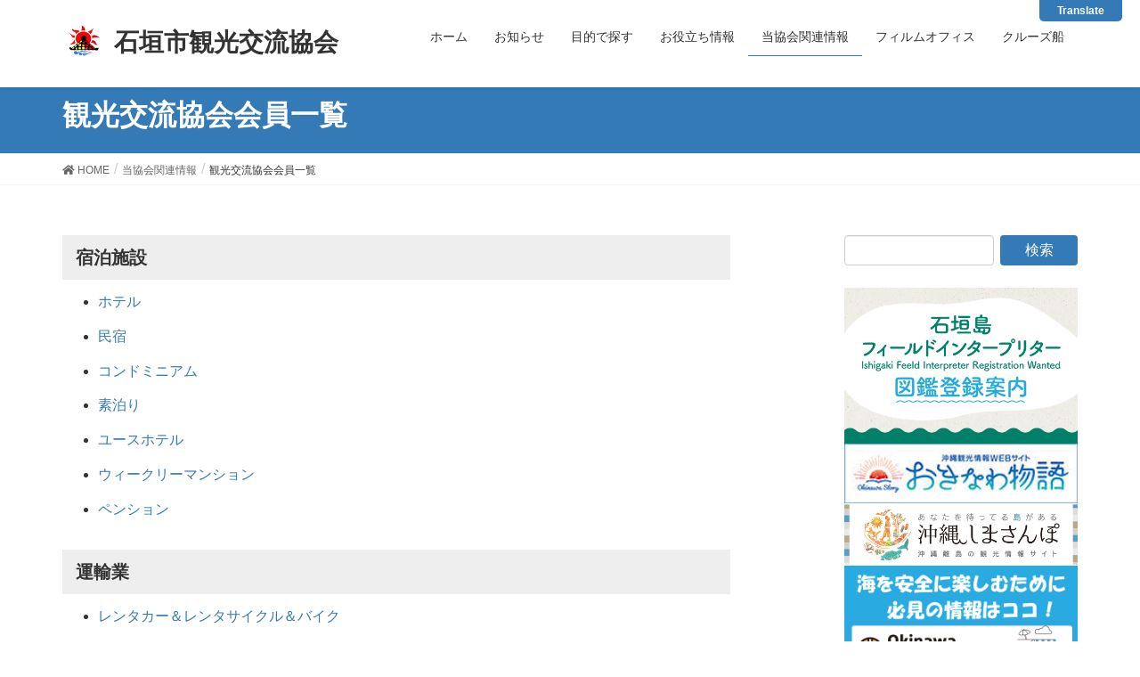

--- FILE ---
content_type: text/html; charset=UTF-8
request_url: https://yaeyama.or.jp/our-information/member-list/
body_size: 15800
content:
<!DOCTYPE html>
<html lang="ja">
<head>
<meta charset="utf-8">
<meta http-equiv="X-UA-Compatible" content="IE=edge">
<meta name="viewport" content="width=device-width, initial-scale=1">
			<!-- Global site tag (gtag.js) - Google Analytics -->
				<script async src="https://www.googletagmanager.com/gtag/js?id=UA-42636962-1"></script>
		<script>
		 window.dataLayer = window.dataLayer || [];
		 function gtag(){dataLayer.push(arguments);}
		 gtag('js', new Date());

		gtag('config', 'UA-42636962-1');
		</script>
	<title>観光交流協会会員一覧 | 当協会関連情報 | 石垣市観光交流協会</title>
<meta name="keywords" content="石垣市,石垣島,観光,見どころ,ホテル,食事,マリンスポーツ,お土産" />
<link rel='dns-prefetch' href='//translate.google.com' />
<link rel='dns-prefetch' href='//s.w.org' />
<link rel="alternate" type="application/rss+xml" title="石垣市観光交流協会 &raquo; フィード" href="https://yaeyama.or.jp/feed/" />
<meta name="description" content="宿泊施設ホテル民宿コンドミニアム素泊りユースホテルウィークリーマンションペンション運輸業レンタカー＆レンタサイクル＆バイクバスタクシー船舶会社航空会社お土産（特産品・Ｔシャツ・工芸品・製造販売）お土産お土産（Tシャツ）お土産（工芸品）特産品（製造・販売）飲食関連郷土料理泡盛・地ビールレストラン焼肉・ステーキ居酒屋民謡ライブその他レジャー関連マリンレジャー（ダイビング、シュノーケリング、カヤック等）グ" />		<script type="text/javascript">
			window._wpemojiSettings = {"baseUrl":"https:\/\/s.w.org\/images\/core\/emoji\/11\/72x72\/","ext":".png","svgUrl":"https:\/\/s.w.org\/images\/core\/emoji\/11\/svg\/","svgExt":".svg","source":{"concatemoji":"https:\/\/yaeyama.or.jp\/wp-includes\/js\/wp-emoji-release.min.js?ver=5.0.22"}};
			!function(e,a,t){var n,r,o,i=a.createElement("canvas"),p=i.getContext&&i.getContext("2d");function s(e,t){var a=String.fromCharCode;p.clearRect(0,0,i.width,i.height),p.fillText(a.apply(this,e),0,0);e=i.toDataURL();return p.clearRect(0,0,i.width,i.height),p.fillText(a.apply(this,t),0,0),e===i.toDataURL()}function c(e){var t=a.createElement("script");t.src=e,t.defer=t.type="text/javascript",a.getElementsByTagName("head")[0].appendChild(t)}for(o=Array("flag","emoji"),t.supports={everything:!0,everythingExceptFlag:!0},r=0;r<o.length;r++)t.supports[o[r]]=function(e){if(!p||!p.fillText)return!1;switch(p.textBaseline="top",p.font="600 32px Arial",e){case"flag":return s([55356,56826,55356,56819],[55356,56826,8203,55356,56819])?!1:!s([55356,57332,56128,56423,56128,56418,56128,56421,56128,56430,56128,56423,56128,56447],[55356,57332,8203,56128,56423,8203,56128,56418,8203,56128,56421,8203,56128,56430,8203,56128,56423,8203,56128,56447]);case"emoji":return!s([55358,56760,9792,65039],[55358,56760,8203,9792,65039])}return!1}(o[r]),t.supports.everything=t.supports.everything&&t.supports[o[r]],"flag"!==o[r]&&(t.supports.everythingExceptFlag=t.supports.everythingExceptFlag&&t.supports[o[r]]);t.supports.everythingExceptFlag=t.supports.everythingExceptFlag&&!t.supports.flag,t.DOMReady=!1,t.readyCallback=function(){t.DOMReady=!0},t.supports.everything||(n=function(){t.readyCallback()},a.addEventListener?(a.addEventListener("DOMContentLoaded",n,!1),e.addEventListener("load",n,!1)):(e.attachEvent("onload",n),a.attachEvent("onreadystatechange",function(){"complete"===a.readyState&&t.readyCallback()})),(n=t.source||{}).concatemoji?c(n.concatemoji):n.wpemoji&&n.twemoji&&(c(n.twemoji),c(n.wpemoji)))}(window,document,window._wpemojiSettings);
		</script>
		<style type="text/css">
img.wp-smiley,
img.emoji {
	display: inline !important;
	border: none !important;
	box-shadow: none !important;
	height: 1em !important;
	width: 1em !important;
	margin: 0 .07em !important;
	vertical-align: -0.1em !important;
	background: none !important;
	padding: 0 !important;
}
</style>
<link rel='stylesheet' id='font-awesome-css'  href='https://yaeyama.or.jp/wp-content/themes/lightning/inc/font-awesome/versions/5.6.0/css/all.min.css?ver=5.6' type='text/css' media='all' />
<link rel='stylesheet' id='wp-block-library-css'  href='https://yaeyama.or.jp/wp-includes/css/dist/block-library/style.min.css?ver=5.0.22' type='text/css' media='all' />
<link rel='stylesheet' id='vk-blocks-buid-css-css'  href='https://yaeyama.or.jp/wp-content/plugins/vk-all-in-one-expansion-unit/plugins/vk-blocks/build/block-build.css?ver=0.3.1' type='text/css' media='all' />
<link rel='stylesheet' id='contact-form-7-css'  href='https://yaeyama.or.jp/wp-content/plugins/contact-form-7/includes/css/styles.css?ver=5.1.1' type='text/css' media='all' />
<link rel='stylesheet' id='google-language-translator-css'  href='https://yaeyama.or.jp/wp-content/plugins/google-language-translator/css/style.css?ver=5.0.48' type='text/css' media='' />
<link rel='stylesheet' id='glt-toolbar-styles-css'  href='https://yaeyama.or.jp/wp-content/plugins/google-language-translator/css/toolbar.css?ver=5.0.48' type='text/css' media='' />
<link rel='stylesheet' id='vkExUnit_common_style-css'  href='https://yaeyama.or.jp/wp-content/plugins/vk-all-in-one-expansion-unit/css/vkExUnit_style.css?ver=7.4.0' type='text/css' media='all' />
<link rel='stylesheet' id='wp-pagenavi-css'  href='https://yaeyama.or.jp/wp-content/plugins/wp-pagenavi/pagenavi-css.css?ver=2.70' type='text/css' media='all' />
<link rel='stylesheet' id='lightning-common-style-css'  href='https://yaeyama.or.jp/wp-content/themes/lightning/assets/css/common.css?ver=6.6.1' type='text/css' media='all' />
<link rel='stylesheet' id='lightning-design-style-css'  href='https://yaeyama.or.jp/wp-content/themes/lightning/design-skin/origin/css/style.css?ver=6.6.1' type='text/css' media='all' />
<style id='lightning-design-style-inline-css' type='text/css'>
/* ltg theme common */.color_key_bg,.color_key_bg_hover:hover{background-color: #337ab7;}.color_key_txt,.color_key_txt_hover:hover{color: #337ab7;}.color_key_border,.color_key_border_hover:hover{border-color: #337ab7;}.color_key_dark_bg,.color_key_dark_bg_hover:hover{background-color: #2e6da4;}.color_key_dark_txt,.color_key_dark_txt_hover:hover{color: #2e6da4;}.color_key_dark_border,.color_key_dark_border_hover:hover{border-color: #2e6da4;}
html, body { overflow-x: hidden; }/* sidebar child menu display */.localNav ul ul.children{ display:none; }.localNav ul li.current_page_ancestorul.children,.localNav ul li.current_page_item ul.children,.localNav ul li.current-cat ul.children{ display:block; }
.tagcloud a:before { font-family: "Font Awesome 5 Free";content: "\f02b";font-weight: bold; }
</style>
<link rel='stylesheet' id='lightning-theme-style-css'  href='https://yaeyama.or.jp/wp-content/themes/lightning/style.css?ver=6.6.1' type='text/css' media='all' />
<link rel='stylesheet' id='lightning-woo-style-css'  href='https://yaeyama.or.jp/wp-content/themes/lightning/inc/woocommerce/css/woo.css?ver=6.6.1' type='text/css' media='all' />
<link rel='stylesheet' id='fancybox-css'  href='https://yaeyama.or.jp/wp-content/plugins/easy-fancybox/css/jquery.fancybox.1.3.23.min.css' type='text/css' media='screen' />
<script type='text/javascript' src='https://yaeyama.or.jp/wp-includes/js/jquery/jquery.js?ver=1.12.4'></script>
<script type='text/javascript' src='https://yaeyama.or.jp/wp-includes/js/jquery/jquery-migrate.min.js?ver=1.4.1'></script>
<link rel='https://api.w.org/' href='https://yaeyama.or.jp/wp-json/' />
<link rel="EditURI" type="application/rsd+xml" title="RSD" href="https://yaeyama.or.jp/xmlrpc.php?rsd" />
<link rel="wlwmanifest" type="application/wlwmanifest+xml" href="https://yaeyama.or.jp/wp-includes/wlwmanifest.xml" /> 
<meta name="generator" content="WordPress 5.0.22" />
<link rel="canonical" href="https://yaeyama.or.jp/our-information/member-list/" />
<link rel='shortlink' href='https://yaeyama.or.jp/?p=827' />
<link rel="alternate" type="application/json+oembed" href="https://yaeyama.or.jp/wp-json/oembed/1.0/embed?url=https%3A%2F%2Fyaeyama.or.jp%2Four-information%2Fmember-list%2F" />
<link rel="alternate" type="text/xml+oembed" href="https://yaeyama.or.jp/wp-json/oembed/1.0/embed?url=https%3A%2F%2Fyaeyama.or.jp%2Four-information%2Fmember-list%2F&#038;format=xml" />
<style type="text/css">p.hello { font-size:12px; color:darkgray; }#google_language_translator, #flags { text-align:left; }#google_language_translator { clear:both; }#flags { width:165px; }#flags a { display:inline-block; margin-right:2px; }#google_language_translator { width:auto !important; }.goog-tooltip {display: none !important;}.goog-tooltip:hover {display: none !important;}.goog-text-highlight {background-color: transparent !important; border: none !important; box-shadow: none !important;}#google_language_translator select.goog-te-combo { color:#32373c; }.goog-te-banner-frame{visibility:hidden !important;}body { top:0px !important;}#glt-translate-trigger { bottom:auto; top:0; }.tool-container.tool-top { top:50px !important; bottom:auto !important; }.tool-container.tool-top .arrow { border-color:transparent transparent #d0cbcb; top:-14px; }#glt-translate-trigger > span { color:#ffffff; }#glt-translate-trigger { background:#337ab7; }.goog-te-gadget .goog-te-combo { width:100%; }</style><script type="text/javascript">
	window._se_plugin_version = '8.1.9';
</script>
<!-- [ VK All in one Expansion Unit OGP ] -->
<meta property="og:site_name" content="石垣市観光交流協会" />
<meta property="og:url" content="https://yaeyama.or.jp/our-information/member-list/" />
<meta property="og:title" content="観光交流協会会員一覧 | 当協会関連情報 | 石垣市観光交流協会" />
<meta property="og:description" content="宿泊施設ホテル民宿コンドミニアム素泊りユースホテルウィークリーマンションペンション運輸業レンタカー＆レンタサイクル＆バイクバスタクシー船舶会社航空会社お土産（特産品・Ｔシャツ・工芸品・製造販売）お土産お土産（Tシャツ）お土産（工芸品）特産品（製造・販売）飲食関連郷土料理泡盛・地ビールレストラン焼肉・ステーキ居酒屋民謡ライブその他レジャー関連マリンレジャー（ダイビング、シュノーケリング、カヤック等）グ" />
<meta property="fb:app_id" content="ishigakijima.web" />
<meta property="og:type" content="article" />
<!-- [ / VK All in one Expansion Unit OGP ] -->
<!-- [ VK All in one Expansion Unit twitter card ] -->
<meta name="twitter:card" content="summary_large_image">
<meta name="twitter:description" content="宿泊施設ホテル民宿コンドミニアム素泊りユースホテルウィークリーマンションペンション運輸業レンタカー＆レンタサイクル＆バイクバスタクシー船舶会社航空会社お土産（特産品・Ｔシャツ・工芸品・製造販売）お土産お土産（Tシャツ）お土産（工芸品）特産品（製造・販売）飲食関連郷土料理泡盛・地ビールレストラン焼肉・ステーキ居酒屋民謡ライブその他レジャー関連マリンレジャー（ダイビング、シュノーケリング、カヤック等）グ">
<meta name="twitter:title" content="観光交流協会会員一覧 | 当協会関連情報 | 石垣市観光交流協会">
<meta name="twitter:url" content="https://yaeyama.or.jp/our-information/member-list/">
<meta name="twitter:domain" content="yaeyama.or.jp">
<meta name="twitter:site" content="@isgseinenbu">
<!-- [ / VK All in one Expansion Unit twitter card ] -->
	<style type="text/css"></style><link rel="icon" href="https://yaeyama.or.jp/wp-content/uploads/2019/01/cropped-favicon-32x32.png" sizes="32x32" />
<link rel="icon" href="https://yaeyama.or.jp/wp-content/uploads/2019/01/cropped-favicon-192x192.png" sizes="192x192" />
<link rel="apple-touch-icon-precomposed" href="https://yaeyama.or.jp/wp-content/uploads/2019/01/cropped-favicon-180x180.png" />
<meta name="msapplication-TileImage" content="https://yaeyama.or.jp/wp-content/uploads/2019/01/cropped-favicon-270x270.png" />

<link rel="stylesheet" href="https://yaeyama.or.jp/wp-content/themes/lightning/assets/css/add.css?000000001" type="text/css">
<script type="text/javascript" src="https://yaeyama.or.jp/wp-content/themes/lightning/library/bootstrap/js/bootstrap.min.js"></script>
<meta name="google-site-verification" content="s8cICu5NZUbR5Ty4SwHpd9v0lwgZnHKxmKImDKS9cUI" />
</head>
<body class="page-template-default page page-id-827 page-child parent-pageid-894 post-name-member-list post-type-page sidebar-fix fa_v5_css device-pc headfix header_height_changer">z
<div class="vk-mobile-nav-menu-btn">MENU</div><div class="vk-mobile-nav"><nav class="global-nav"><ul id="menu-headernavigation" class="vk-menu-acc  menu"><li id="menu-item-213" class="menu-item menu-item-type-post_type menu-item-object-page menu-item-home menu-item-213"><a href="https://yaeyama.or.jp/">ホーム</a></li>
<li id="menu-item-7896" class="menu-item menu-item-type-custom menu-item-object-custom menu-item-has-children menu-item-7896"><a href="https://yaeyama.or.jp/information/">お知らせ</a>
<ul class="sub-menu">
	<li id="menu-item-7897" class="menu-item menu-item-type-custom menu-item-object-custom menu-item-7897"><a href="https://yaeyama.or.jp/information/">投稿一覧</a></li>
	<li id="menu-item-647" class="menu-item menu-item-type-taxonomy menu-item-object-category menu-item-647"><a href="https://yaeyama.or.jp/event/">イベント</a></li>
	<li id="menu-item-649" class="menu-item menu-item-type-taxonomy menu-item-object-category menu-item-649"><a href="https://yaeyama.or.jp/entertainment/">郷土芸能</a></li>
	<li id="menu-item-1020" class="menu-item menu-item-type-taxonomy menu-item-object-category menu-item-1020"><a href="https://yaeyama.or.jp/useful-information/">観光便利情報</a></li>
	<li id="menu-item-650" class="menu-item menu-item-type-taxonomy menu-item-object-category menu-item-650"><a href="https://yaeyama.or.jp/recommend/">オススメ情報</a></li>
	<li id="menu-item-646" class="menu-item menu-item-type-taxonomy menu-item-object-category menu-item-646"><a href="https://yaeyama.or.jp/recruit/">求人情報</a></li>
</ul>
</li>
<li id="menu-item-1011" class="menu-item menu-item-type-post_type menu-item-object-page menu-item-has-children menu-item-1011"><a href="https://yaeyama.or.jp/list/">目的で探す</a>
<ul class="sub-menu">
	<li id="menu-item-680" class="menu-item menu-item-type-taxonomy menu-item-object-category menu-item-has-children menu-item-680"><a href="https://yaeyama.or.jp/stay/">泊まる</a>
	<ul class="sub-menu">
		<li id="menu-item-681" class="menu-item menu-item-type-taxonomy menu-item-object-category menu-item-681"><a href="https://yaeyama.or.jp/stay/hotel/">ホテル</a></li>
		<li id="menu-item-682" class="menu-item menu-item-type-taxonomy menu-item-object-category menu-item-682"><a href="https://yaeyama.or.jp/stay/inn/">民宿</a></li>
		<li id="menu-item-683" class="menu-item menu-item-type-taxonomy menu-item-object-category menu-item-683"><a href="https://yaeyama.or.jp/stay/pension/">ペンション</a></li>
		<li id="menu-item-684" class="menu-item menu-item-type-taxonomy menu-item-object-category menu-item-684"><a href="https://yaeyama.or.jp/stay/condominium/">コンドミニアム</a></li>
		<li id="menu-item-685" class="menu-item menu-item-type-taxonomy menu-item-object-category menu-item-685"><a href="https://yaeyama.or.jp/stay/withoutmeal/">素泊まり</a></li>
		<li id="menu-item-686" class="menu-item menu-item-type-taxonomy menu-item-object-category menu-item-686"><a href="https://yaeyama.or.jp/stay/youthhostel/">ユースホステル</a></li>
		<li id="menu-item-687" class="menu-item menu-item-type-taxonomy menu-item-object-category menu-item-687"><a href="https://yaeyama.or.jp/stay/weekly/">ウィークリーマンション</a></li>
		<li id="menu-item-688" class="menu-item menu-item-type-taxonomy menu-item-object-category menu-item-688"><a href="https://yaeyama.or.jp/stay/center/">市街地・市街地近郊</a></li>
		<li id="menu-item-689" class="menu-item menu-item-type-taxonomy menu-item-object-category menu-item-689"><a href="https://yaeyama.or.jp/stay/ohama/">大浜・宮良・白保地区</a></li>
		<li id="menu-item-1018" class="menu-item menu-item-type-taxonomy menu-item-object-category menu-item-1018"><a href="https://yaeyama.or.jp/stay/northern/">北部地区</a></li>
		<li id="menu-item-690" class="menu-item menu-item-type-taxonomy menu-item-object-category menu-item-690"><a href="https://yaeyama.or.jp/stay/nagura/">名蔵・崎枝・川平地区</a></li>
		<li id="menu-item-691" class="menu-item menu-item-type-taxonomy menu-item-object-category menu-item-691"><a href="https://yaeyama.or.jp/stay/otherisland/">石垣島外</a></li>
	</ul>
</li>
	<li id="menu-item-651" class="menu-item menu-item-type-taxonomy menu-item-object-category menu-item-has-children menu-item-651"><a href="https://yaeyama.or.jp/food/">食べる</a>
	<ul class="sub-menu">
		<li id="menu-item-652" class="menu-item menu-item-type-taxonomy menu-item-object-category menu-item-652"><a href="https://yaeyama.or.jp/food/localfood/">郷土料理</a></li>
		<li id="menu-item-653" class="menu-item menu-item-type-taxonomy menu-item-object-category menu-item-653"><a href="https://yaeyama.or.jp/shopping/alcohol/">泡盛・地ビール</a></li>
		<li id="menu-item-654" class="menu-item menu-item-type-taxonomy menu-item-object-category menu-item-654"><a href="https://yaeyama.or.jp/food/restaurant/">レストラン</a></li>
		<li id="menu-item-655" class="menu-item menu-item-type-taxonomy menu-item-object-category menu-item-655"><a href="https://yaeyama.or.jp/food/meat/">焼肉・ステーキ</a></li>
		<li id="menu-item-656" class="menu-item menu-item-type-taxonomy menu-item-object-category menu-item-656"><a href="https://yaeyama.or.jp/food/izakaya/">居酒屋</a></li>
		<li id="menu-item-657" class="menu-item menu-item-type-taxonomy menu-item-object-category menu-item-657"><a href="https://yaeyama.or.jp/food/song/">民謡ライブ</a></li>
		<li id="menu-item-658" class="menu-item menu-item-type-taxonomy menu-item-object-category menu-item-658"><a href="https://yaeyama.or.jp/food/foodothers/">その他</a></li>
	</ul>
</li>
	<li id="menu-item-659" class="menu-item menu-item-type-taxonomy menu-item-object-category menu-item-has-children menu-item-659"><a href="https://yaeyama.or.jp/watch/">見る</a>
	<ul class="sub-menu">
		<li id="menu-item-660" class="menu-item menu-item-type-taxonomy menu-item-object-category menu-item-660"><a href="https://yaeyama.or.jp/watch/nature/">自然</a></li>
		<li id="menu-item-661" class="menu-item menu-item-type-taxonomy menu-item-object-category menu-item-661"><a href="https://yaeyama.or.jp/watch/culture/">歴史・文化</a></li>
		<li id="menu-item-662" class="menu-item menu-item-type-taxonomy menu-item-object-category menu-item-662"><a href="https://yaeyama.or.jp/watch/museum/">博物館・資料館</a></li>
		<li id="menu-item-663" class="menu-item menu-item-type-taxonomy menu-item-object-category menu-item-663"><a href="https://yaeyama.or.jp/watch/memorial/">記念館</a></li>
		<li id="menu-item-664" class="menu-item menu-item-type-taxonomy menu-item-object-category menu-item-664"><a href="https://yaeyama.or.jp/watch/facility/">観光施設</a></li>
		<li id="menu-item-665" class="menu-item menu-item-type-taxonomy menu-item-object-category menu-item-665"><a href="https://yaeyama.or.jp/watch/plantation/">観光農園</a></li>
	</ul>
</li>
	<li id="menu-item-666" class="menu-item menu-item-type-taxonomy menu-item-object-category menu-item-has-children menu-item-666"><a href="https://yaeyama.or.jp/play/">遊ぶ（海関係）</a>
	<ul class="sub-menu">
		<li id="menu-item-3388" class="menu-item menu-item-type-taxonomy menu-item-object-category menu-item-3388"><a href="https://yaeyama.or.jp/play2/ecotour/">エコツアー</a></li>
		<li id="menu-item-668" class="menu-item menu-item-type-taxonomy menu-item-object-category menu-item-668"><a href="https://yaeyama.or.jp/play/swimming/">海水浴</a></li>
		<li id="menu-item-670" class="menu-item menu-item-type-taxonomy menu-item-object-category menu-item-670"><a href="https://yaeyama.or.jp/play/marineleisure/">マリンレジャー関連</a></li>
		<li id="menu-item-671" class="menu-item menu-item-type-taxonomy menu-item-object-category menu-item-671"><a href="https://yaeyama.or.jp/play/glassboat/">グラスボート関連</a></li>
		<li id="menu-item-672" class="menu-item menu-item-type-taxonomy menu-item-object-category menu-item-672"><a href="https://yaeyama.or.jp/play/fishing/">釣り観光</a></li>
		<li id="menu-item-674" class="menu-item menu-item-type-taxonomy menu-item-object-category menu-item-674"><a href="https://yaeyama.or.jp/play/parasailing/">パラセーリング</a></li>
		<li id="menu-item-679" class="menu-item menu-item-type-taxonomy menu-item-object-category menu-item-679"><a href="https://yaeyama.or.jp/play/yacht/">ヨット</a></li>
	</ul>
</li>
	<li id="menu-item-3387" class="menu-item menu-item-type-taxonomy menu-item-object-category menu-item-has-children menu-item-3387"><a href="https://yaeyama.or.jp/play2/">遊ぶ（その他）</a>
	<ul class="sub-menu">
		<li id="menu-item-667" class="menu-item menu-item-type-taxonomy menu-item-object-category menu-item-667"><a href="https://yaeyama.or.jp/play2/ecotour/">エコツアー</a></li>
		<li id="menu-item-677" class="menu-item menu-item-type-taxonomy menu-item-object-category menu-item-677"><a href="https://yaeyama.or.jp/play2/watching/">施設見学</a></li>
		<li id="menu-item-678" class="menu-item menu-item-type-taxonomy menu-item-object-category menu-item-678"><a href="https://yaeyama.or.jp/play2/learning/">体験学習</a></li>
		<li id="menu-item-669" class="menu-item menu-item-type-taxonomy menu-item-object-category menu-item-669"><a href="https://yaeyama.or.jp/play2/segway/">セグウェイ</a></li>
		<li id="menu-item-673" class="menu-item menu-item-type-taxonomy menu-item-object-category menu-item-673"><a href="https://yaeyama.or.jp/play2/horseriding/">乗馬体験</a></li>
		<li id="menu-item-675" class="menu-item menu-item-type-taxonomy menu-item-object-category menu-item-675"><a href="https://yaeyama.or.jp/play2/golf/">ゴルフ場</a></li>
		<li id="menu-item-676" class="menu-item menu-item-type-taxonomy menu-item-object-category menu-item-676"><a href="https://yaeyama.or.jp/play2/refresh/">旅の疲れをリフレッシュ</a></li>
	</ul>
</li>
	<li id="menu-item-692" class="menu-item menu-item-type-taxonomy menu-item-object-category menu-item-has-children menu-item-692"><a href="https://yaeyama.or.jp/shopping/">ショッピング</a>
	<ul class="sub-menu">
		<li id="menu-item-693" class="menu-item menu-item-type-taxonomy menu-item-object-category menu-item-693"><a href="https://yaeyama.or.jp/shopping/souvenir/">お土産</a></li>
		<li id="menu-item-694" class="menu-item menu-item-type-taxonomy menu-item-object-category menu-item-694"><a href="https://yaeyama.or.jp/shopping/crafts/">お土産（工芸品）</a></li>
		<li id="menu-item-695" class="menu-item menu-item-type-taxonomy menu-item-object-category menu-item-695"><a href="https://yaeyama.or.jp/shopping/product/">特産品（製造・販売）</a></li>
		<li id="menu-item-696" class="menu-item menu-item-type-taxonomy menu-item-object-category menu-item-696"><a href="https://yaeyama.or.jp/shopping/tshirts/">お土産・Ｔシャツ販売</a></li>
	</ul>
</li>
	<li id="menu-item-3315" class="menu-item menu-item-type-taxonomy menu-item-object-category menu-item-has-children menu-item-3315"><a href="https://yaeyama.or.jp/%e5%8b%95%e3%81%8f/">動く</a>
	<ul class="sub-menu">
		<li id="menu-item-3389" class="menu-item menu-item-type-taxonomy menu-item-object-category menu-item-3389"><a href="https://yaeyama.or.jp/transportation/rental/">レンタカー・バイク・レンタサイクル</a></li>
		<li id="menu-item-3390" class="menu-item menu-item-type-taxonomy menu-item-object-category menu-item-3390"><a href="https://yaeyama.or.jp/transportation/bus/">バス</a></li>
		<li id="menu-item-3391" class="menu-item menu-item-type-taxonomy menu-item-object-category menu-item-3391"><a href="https://yaeyama.or.jp/transportation/taxi/">タクシー</a></li>
		<li id="menu-item-3392" class="menu-item menu-item-type-taxonomy menu-item-object-category menu-item-3392"><a href="https://yaeyama.or.jp/transportation/ferry/">船舶会社</a></li>
		<li id="menu-item-3393" class="menu-item menu-item-type-taxonomy menu-item-object-category menu-item-3393"><a href="https://yaeyama.or.jp/transportation/airplane/">航空会社</a></li>
	</ul>
</li>
	<li id="menu-item-3728" class="menu-item menu-item-type-taxonomy menu-item-object-category menu-item-has-children menu-item-3728"><a href="https://yaeyama.or.jp/congratulate/">祝う</a>
	<ul class="sub-menu">
		<li id="menu-item-3729" class="menu-item menu-item-type-taxonomy menu-item-object-category menu-item-3729"><a href="https://yaeyama.or.jp/congratulate/wedding-congratulate/">ウェディング</a></li>
	</ul>
</li>
</ul>
</li>
<li id="menu-item-987" class="menu-item menu-item-type-post_type menu-item-object-page menu-item-has-children menu-item-987"><a href="https://yaeyama.or.jp/useful/">お役立ち情報</a>
<ul class="sub-menu">
	<li id="menu-item-993" class="menu-item menu-item-type-post_type menu-item-object-page menu-item-993"><a href="https://yaeyama.or.jp/useful/campaign/">会員企業 お知らせ・キャンペーン告知</a></li>
	<li id="menu-item-5429" class="menu-item menu-item-type-post_type menu-item-object-page menu-item-5429"><a href="https://yaeyama.or.jp/info-ishigaki/">石垣島を知る</a></li>
	<li id="menu-item-986" class="menu-item menu-item-type-taxonomy menu-item-object-category menu-item-986"><a href="https://yaeyama.or.jp/useful-information/">石垣島観光便利情報</a></li>
	<li id="menu-item-992" class="menu-item menu-item-type-post_type menu-item-object-page menu-item-992"><a href="https://yaeyama.or.jp/useful/parking/">中心市街地駐車場案内</a></li>
	<li id="menu-item-930" class="menu-item menu-item-type-taxonomy menu-item-object-category menu-item-has-children menu-item-930"><a href="https://yaeyama.or.jp/transportation/">交通機関</a>
	<ul class="sub-menu">
		<li id="menu-item-4685" class="menu-item menu-item-type-taxonomy menu-item-object-category menu-item-4685"><a href="https://yaeyama.or.jp/transportation/rental/">レンタカー・バイク・レンタサイクル</a></li>
		<li id="menu-item-4686" class="menu-item menu-item-type-taxonomy menu-item-object-category menu-item-4686"><a href="https://yaeyama.or.jp/transportation/bus/">バス</a></li>
		<li id="menu-item-4687" class="menu-item menu-item-type-taxonomy menu-item-object-category menu-item-4687"><a href="https://yaeyama.or.jp/transportation/taxi/">タクシー</a></li>
		<li id="menu-item-4688" class="menu-item menu-item-type-taxonomy menu-item-object-category menu-item-4688"><a href="https://yaeyama.or.jp/transportation/ferry/">船舶会社</a></li>
		<li id="menu-item-4689" class="menu-item menu-item-type-taxonomy menu-item-object-category menu-item-4689"><a href="https://yaeyama.or.jp/transportation/airplane/">航空会社</a></li>
	</ul>
</li>
	<li id="menu-item-991" class="menu-item menu-item-type-post_type menu-item-object-page menu-item-991"><a href="https://yaeyama.or.jp/useful/agency/">関係機関</a></li>
	<li id="menu-item-17253" class="menu-item menu-item-type-post_type menu-item-object-page menu-item-17253"><a href="https://yaeyama.or.jp/%e7%9f%b3%e5%9e%a3%e5%b8%82%e9%98%b2%e7%81%bd%e9%96%a2%e9%80%a3%e3%81%ae%e3%81%94%e6%a1%88%e5%86%85/">石垣市防災関連のご案内</a></li>
	<li id="menu-item-990" class="menu-item menu-item-type-post_type menu-item-object-page menu-item-990"><a href="https://yaeyama.or.jp/useful/tyhoon/">台風の際は</a></li>
	<li id="menu-item-989" class="menu-item menu-item-type-post_type menu-item-object-page menu-item-989"><a href="https://yaeyama.or.jp/useful/attention/">海での注意点</a></li>
	<li id="menu-item-988" class="menu-item menu-item-type-post_type menu-item-object-page menu-item-988"><a href="https://yaeyama.or.jp/useful/hospital/">病院</a></li>
</ul>
</li>
<li id="menu-item-909" class="menu-item menu-item-type-post_type menu-item-object-page current-page-ancestor current-menu-ancestor current-menu-parent current-page-parent current_page_parent current_page_ancestor menu-item-has-children menu-item-909"><a href="https://yaeyama.or.jp/our-information/">当協会関連情報</a>
<ul class="sub-menu">
	<li id="menu-item-914" class="menu-item menu-item-type-post_type menu-item-object-page menu-item-914"><a href="https://yaeyama.or.jp/our-information/aboutus/">一般社団法人石垣市観光交流協会について</a></li>
	<li id="menu-item-913" class="menu-item menu-item-type-post_type menu-item-object-page current-menu-item page_item page-item-827 current_page_item menu-item-913"><a href="https://yaeyama.or.jp/our-information/member-list/">観光交流協会会員一覧</a></li>
	<li id="menu-item-912" class="menu-item menu-item-type-post_type menu-item-object-page menu-item-912"><a href="https://yaeyama.or.jp/our-information/document-request/">資料・パンフレットのご請求と送付について</a></li>
	<li id="menu-item-911" class="menu-item menu-item-type-post_type menu-item-object-page menu-item-911"><a href="https://yaeyama.or.jp/our-information/faq/">よくあるご質問</a></li>
	<li id="menu-item-910" class="menu-item menu-item-type-post_type menu-item-object-page menu-item-910"><a href="https://yaeyama.or.jp/our-information/banner/">有料バナー広告掲載企業の募集について</a></li>
	<li id="menu-item-3669" class="menu-item menu-item-type-taxonomy menu-item-object-category menu-item-3669"><a href="https://yaeyama.or.jp/recruit/">求人情報</a></li>
</ul>
</li>
<li id="menu-item-16747" class="menu-item menu-item-type-taxonomy menu-item-object-category menu-item-has-children menu-item-16747"><a href="https://yaeyama.or.jp/filmoffice/">フィルムオフィス</a>
<ul class="sub-menu">
	<li id="menu-item-16748" class="menu-item menu-item-type-taxonomy menu-item-object-category menu-item-16748"><a href="https://yaeyama.or.jp/filmoffice/photograph-and-caution/">撮影について・注意事項</a></li>
	<li id="menu-item-16852" class="menu-item menu-item-type-taxonomy menu-item-object-category menu-item-16852"><a href="https://yaeyama.or.jp/filmoffice/%e6%92%ae%e5%bd%b1%e7%94%b3%e8%ab%8b/">撮影申請</a></li>
	<li id="menu-item-16749" class="menu-item menu-item-type-taxonomy menu-item-object-category menu-item-16749"><a href="https://yaeyama.or.jp/filmoffice/filmoffice-notice/">フィルムオフィスお知らせ</a></li>
	<li id="menu-item-16853" class="menu-item menu-item-type-taxonomy menu-item-object-category menu-item-16853"><a href="https://yaeyama.or.jp/filmoffice/%e3%83%88%e3%83%94%e3%83%83%e3%82%af%e3%82%b9/">トピックス</a></li>
	<li id="menu-item-16854" class="menu-item menu-item-type-taxonomy menu-item-object-category menu-item-16854"><a href="https://yaeyama.or.jp/filmoffice/%e3%83%89%e3%83%ad%e3%83%bc%e3%83%b3%e6%92%ae%e5%bd%b1/">ドローン撮影</a></li>
</ul>
</li>
<li id="menu-item-17792" class="menu-item menu-item-type-taxonomy menu-item-object-category menu-item-has-children menu-item-17792"><a href="https://yaeyama.or.jp/%e3%82%af%e3%83%ab%e3%83%bc%e3%82%ba%e8%88%b9/">クルーズ船</a>
<ul class="sub-menu">
	<li id="menu-item-17793" class="menu-item menu-item-type-post_type menu-item-object-post menu-item-17793"><a href="https://yaeyama.or.jp/information/%e3%82%af%e3%83%ab%e3%83%bc%e3%82%ba%e8%88%b9%e5%85%a5%e6%b8%af%e6%83%85%e5%a0%b1/">クルーズ船入港情報</a></li>
	<li id="menu-item-17794" class="menu-item menu-item-type-post_type menu-item-object-post menu-item-17794"><a href="https://yaeyama.or.jp/information/%e3%82%af%e3%83%ab%e3%83%bc%e3%82%ba%e8%88%b9%e3%80%80%e4%b9%97%e5%ae%a2%e3%81%ae%e7%9a%86%e6%a7%98%e3%81%b8/">クルーズ船　乗客の皆様へ</a></li>
	<li id="menu-item-17797" class="menu-item menu-item-type-post_type menu-item-object-post menu-item-17797"><a href="https://yaeyama.or.jp/information/%e3%82%af%e3%83%ab%e3%83%bc%e3%82%ba%e8%88%b9%e3%80%80%e4%ba%8b%e6%a5%ad%e8%80%85%e6%a7%98%e3%81%b8/">クルーズ船　事業者様へ</a></li>
	<li id="menu-item-17795" class="menu-item menu-item-type-post_type menu-item-object-post menu-item-17795"><a href="https://yaeyama.or.jp/information/%e7%9f%b3%e5%9e%a3%e5%b3%b6%e6%83%85%e5%a0%b1%e3%83%9a%e3%83%bc%e3%82%b8/">石垣島情報ページ</a></li>
	<li id="menu-item-17796" class="menu-item menu-item-type-post_type menu-item-object-post menu-item-17796"><a href="https://yaeyama.or.jp/information/%e7%9f%b3%e5%9e%a3%e5%b8%82%e8%a6%b3%e5%85%89%e4%ba%a4%e6%b5%81%e5%8d%94%e4%bc%9a%e3%80%80%e4%bc%9a%e5%93%a1%e4%ba%8b%e6%a5%ad%e6%89%80%e3%81%94%e6%a1%88%e5%86%85/">石垣市観光交流協会　会員事業所ご案内</a></li>
</ul>
</li>
</ul></nav></div><header class="navbar siteHeader">
		<div class="container siteHeadContainer">
		<div class="navbar-header">
			<h1 class="navbar-brand siteHeader_logo">
			<a href="https://yaeyama.or.jp/"><span>
			石垣市観光交流協会			</span></a>
			</h1>
								</div>

		<div id="gMenu_outer" class="gMenu_outer"><nav class="menu-headernavigation-container"><ul id="menu-headernavigation-1" class="menu nav gMenu"><li id="menu-item-213" class="menu-item menu-item-type-post_type menu-item-object-page menu-item-home"><a href="https://yaeyama.or.jp/"><strong class="gMenu_name">ホーム</strong></a></li>
<li id="menu-item-7896" class="menu-item menu-item-type-custom menu-item-object-custom menu-item-has-children"><a href="https://yaeyama.or.jp/information/"><strong class="gMenu_name">お知らせ</strong></a>
<ul class="sub-menu">
	<li id="menu-item-7897" class="menu-item menu-item-type-custom menu-item-object-custom"><a href="https://yaeyama.or.jp/information/">投稿一覧</a></li>
	<li id="menu-item-647" class="menu-item menu-item-type-taxonomy menu-item-object-category"><a href="https://yaeyama.or.jp/event/">イベント</a></li>
	<li id="menu-item-649" class="menu-item menu-item-type-taxonomy menu-item-object-category"><a href="https://yaeyama.or.jp/entertainment/">郷土芸能</a></li>
	<li id="menu-item-1020" class="menu-item menu-item-type-taxonomy menu-item-object-category"><a href="https://yaeyama.or.jp/useful-information/">観光便利情報</a></li>
	<li id="menu-item-650" class="menu-item menu-item-type-taxonomy menu-item-object-category"><a href="https://yaeyama.or.jp/recommend/">オススメ情報</a></li>
	<li id="menu-item-646" class="menu-item menu-item-type-taxonomy menu-item-object-category"><a href="https://yaeyama.or.jp/recruit/">求人情報</a></li>
</ul>
</li>
<li id="menu-item-1011" class="menu-item menu-item-type-post_type menu-item-object-page menu-item-has-children"><a href="https://yaeyama.or.jp/list/"><strong class="gMenu_name">目的で探す</strong></a>
<ul class="sub-menu">
	<li id="menu-item-680" class="menu-item menu-item-type-taxonomy menu-item-object-category menu-item-has-children"><a href="https://yaeyama.or.jp/stay/">泊まる</a>
	<ul class="sub-menu">
		<li id="menu-item-681" class="menu-item menu-item-type-taxonomy menu-item-object-category"><a href="https://yaeyama.or.jp/stay/hotel/">ホテル</a></li>
		<li id="menu-item-682" class="menu-item menu-item-type-taxonomy menu-item-object-category"><a href="https://yaeyama.or.jp/stay/inn/">民宿</a></li>
		<li id="menu-item-683" class="menu-item menu-item-type-taxonomy menu-item-object-category"><a href="https://yaeyama.or.jp/stay/pension/">ペンション</a></li>
		<li id="menu-item-684" class="menu-item menu-item-type-taxonomy menu-item-object-category"><a href="https://yaeyama.or.jp/stay/condominium/">コンドミニアム</a></li>
		<li id="menu-item-685" class="menu-item menu-item-type-taxonomy menu-item-object-category"><a href="https://yaeyama.or.jp/stay/withoutmeal/">素泊まり</a></li>
		<li id="menu-item-686" class="menu-item menu-item-type-taxonomy menu-item-object-category"><a href="https://yaeyama.or.jp/stay/youthhostel/">ユースホステル</a></li>
		<li id="menu-item-687" class="menu-item menu-item-type-taxonomy menu-item-object-category"><a href="https://yaeyama.or.jp/stay/weekly/">ウィークリーマンション</a></li>
		<li id="menu-item-688" class="menu-item menu-item-type-taxonomy menu-item-object-category"><a href="https://yaeyama.or.jp/stay/center/">市街地・市街地近郊</a></li>
		<li id="menu-item-689" class="menu-item menu-item-type-taxonomy menu-item-object-category"><a href="https://yaeyama.or.jp/stay/ohama/">大浜・宮良・白保地区</a></li>
		<li id="menu-item-1018" class="menu-item menu-item-type-taxonomy menu-item-object-category"><a href="https://yaeyama.or.jp/stay/northern/">北部地区</a></li>
		<li id="menu-item-690" class="menu-item menu-item-type-taxonomy menu-item-object-category"><a href="https://yaeyama.or.jp/stay/nagura/">名蔵・崎枝・川平地区</a></li>
		<li id="menu-item-691" class="menu-item menu-item-type-taxonomy menu-item-object-category"><a href="https://yaeyama.or.jp/stay/otherisland/">石垣島外</a></li>
	</ul>
</li>
	<li id="menu-item-651" class="menu-item menu-item-type-taxonomy menu-item-object-category menu-item-has-children"><a href="https://yaeyama.or.jp/food/">食べる</a>
	<ul class="sub-menu">
		<li id="menu-item-652" class="menu-item menu-item-type-taxonomy menu-item-object-category"><a href="https://yaeyama.or.jp/food/localfood/">郷土料理</a></li>
		<li id="menu-item-653" class="menu-item menu-item-type-taxonomy menu-item-object-category"><a href="https://yaeyama.or.jp/shopping/alcohol/">泡盛・地ビール</a></li>
		<li id="menu-item-654" class="menu-item menu-item-type-taxonomy menu-item-object-category"><a href="https://yaeyama.or.jp/food/restaurant/">レストラン</a></li>
		<li id="menu-item-655" class="menu-item menu-item-type-taxonomy menu-item-object-category"><a href="https://yaeyama.or.jp/food/meat/">焼肉・ステーキ</a></li>
		<li id="menu-item-656" class="menu-item menu-item-type-taxonomy menu-item-object-category"><a href="https://yaeyama.or.jp/food/izakaya/">居酒屋</a></li>
		<li id="menu-item-657" class="menu-item menu-item-type-taxonomy menu-item-object-category"><a href="https://yaeyama.or.jp/food/song/">民謡ライブ</a></li>
		<li id="menu-item-658" class="menu-item menu-item-type-taxonomy menu-item-object-category"><a href="https://yaeyama.or.jp/food/foodothers/">その他</a></li>
	</ul>
</li>
	<li id="menu-item-659" class="menu-item menu-item-type-taxonomy menu-item-object-category menu-item-has-children"><a href="https://yaeyama.or.jp/watch/">見る</a>
	<ul class="sub-menu">
		<li id="menu-item-660" class="menu-item menu-item-type-taxonomy menu-item-object-category"><a href="https://yaeyama.or.jp/watch/nature/">自然</a></li>
		<li id="menu-item-661" class="menu-item menu-item-type-taxonomy menu-item-object-category"><a href="https://yaeyama.or.jp/watch/culture/">歴史・文化</a></li>
		<li id="menu-item-662" class="menu-item menu-item-type-taxonomy menu-item-object-category"><a href="https://yaeyama.or.jp/watch/museum/">博物館・資料館</a></li>
		<li id="menu-item-663" class="menu-item menu-item-type-taxonomy menu-item-object-category"><a href="https://yaeyama.or.jp/watch/memorial/">記念館</a></li>
		<li id="menu-item-664" class="menu-item menu-item-type-taxonomy menu-item-object-category"><a href="https://yaeyama.or.jp/watch/facility/">観光施設</a></li>
		<li id="menu-item-665" class="menu-item menu-item-type-taxonomy menu-item-object-category"><a href="https://yaeyama.or.jp/watch/plantation/">観光農園</a></li>
	</ul>
</li>
	<li id="menu-item-666" class="menu-item menu-item-type-taxonomy menu-item-object-category menu-item-has-children"><a href="https://yaeyama.or.jp/play/">遊ぶ（海関係）</a>
	<ul class="sub-menu">
		<li id="menu-item-3388" class="menu-item menu-item-type-taxonomy menu-item-object-category"><a href="https://yaeyama.or.jp/play2/ecotour/">エコツアー</a></li>
		<li id="menu-item-668" class="menu-item menu-item-type-taxonomy menu-item-object-category"><a href="https://yaeyama.or.jp/play/swimming/">海水浴</a></li>
		<li id="menu-item-670" class="menu-item menu-item-type-taxonomy menu-item-object-category"><a href="https://yaeyama.or.jp/play/marineleisure/">マリンレジャー関連</a></li>
		<li id="menu-item-671" class="menu-item menu-item-type-taxonomy menu-item-object-category"><a href="https://yaeyama.or.jp/play/glassboat/">グラスボート関連</a></li>
		<li id="menu-item-672" class="menu-item menu-item-type-taxonomy menu-item-object-category"><a href="https://yaeyama.or.jp/play/fishing/">釣り観光</a></li>
		<li id="menu-item-674" class="menu-item menu-item-type-taxonomy menu-item-object-category"><a href="https://yaeyama.or.jp/play/parasailing/">パラセーリング</a></li>
		<li id="menu-item-679" class="menu-item menu-item-type-taxonomy menu-item-object-category"><a href="https://yaeyama.or.jp/play/yacht/">ヨット</a></li>
	</ul>
</li>
	<li id="menu-item-3387" class="menu-item menu-item-type-taxonomy menu-item-object-category menu-item-has-children"><a href="https://yaeyama.or.jp/play2/">遊ぶ（その他）</a>
	<ul class="sub-menu">
		<li id="menu-item-667" class="menu-item menu-item-type-taxonomy menu-item-object-category"><a href="https://yaeyama.or.jp/play2/ecotour/">エコツアー</a></li>
		<li id="menu-item-677" class="menu-item menu-item-type-taxonomy menu-item-object-category"><a href="https://yaeyama.or.jp/play2/watching/">施設見学</a></li>
		<li id="menu-item-678" class="menu-item menu-item-type-taxonomy menu-item-object-category"><a href="https://yaeyama.or.jp/play2/learning/">体験学習</a></li>
		<li id="menu-item-669" class="menu-item menu-item-type-taxonomy menu-item-object-category"><a href="https://yaeyama.or.jp/play2/segway/">セグウェイ</a></li>
		<li id="menu-item-673" class="menu-item menu-item-type-taxonomy menu-item-object-category"><a href="https://yaeyama.or.jp/play2/horseriding/">乗馬体験</a></li>
		<li id="menu-item-675" class="menu-item menu-item-type-taxonomy menu-item-object-category"><a href="https://yaeyama.or.jp/play2/golf/">ゴルフ場</a></li>
		<li id="menu-item-676" class="menu-item menu-item-type-taxonomy menu-item-object-category"><a href="https://yaeyama.or.jp/play2/refresh/">旅の疲れをリフレッシュ</a></li>
	</ul>
</li>
	<li id="menu-item-692" class="menu-item menu-item-type-taxonomy menu-item-object-category menu-item-has-children"><a href="https://yaeyama.or.jp/shopping/">ショッピング</a>
	<ul class="sub-menu">
		<li id="menu-item-693" class="menu-item menu-item-type-taxonomy menu-item-object-category"><a href="https://yaeyama.or.jp/shopping/souvenir/">お土産</a></li>
		<li id="menu-item-694" class="menu-item menu-item-type-taxonomy menu-item-object-category"><a href="https://yaeyama.or.jp/shopping/crafts/">お土産（工芸品）</a></li>
		<li id="menu-item-695" class="menu-item menu-item-type-taxonomy menu-item-object-category"><a href="https://yaeyama.or.jp/shopping/product/">特産品（製造・販売）</a></li>
		<li id="menu-item-696" class="menu-item menu-item-type-taxonomy menu-item-object-category"><a href="https://yaeyama.or.jp/shopping/tshirts/">お土産・Ｔシャツ販売</a></li>
	</ul>
</li>
	<li id="menu-item-3315" class="menu-item menu-item-type-taxonomy menu-item-object-category menu-item-has-children"><a href="https://yaeyama.or.jp/%e5%8b%95%e3%81%8f/">動く</a>
	<ul class="sub-menu">
		<li id="menu-item-3389" class="menu-item menu-item-type-taxonomy menu-item-object-category"><a href="https://yaeyama.or.jp/transportation/rental/">レンタカー・バイク・レンタサイクル</a></li>
		<li id="menu-item-3390" class="menu-item menu-item-type-taxonomy menu-item-object-category"><a href="https://yaeyama.or.jp/transportation/bus/">バス</a></li>
		<li id="menu-item-3391" class="menu-item menu-item-type-taxonomy menu-item-object-category"><a href="https://yaeyama.or.jp/transportation/taxi/">タクシー</a></li>
		<li id="menu-item-3392" class="menu-item menu-item-type-taxonomy menu-item-object-category"><a href="https://yaeyama.or.jp/transportation/ferry/">船舶会社</a></li>
		<li id="menu-item-3393" class="menu-item menu-item-type-taxonomy menu-item-object-category"><a href="https://yaeyama.or.jp/transportation/airplane/">航空会社</a></li>
	</ul>
</li>
	<li id="menu-item-3728" class="menu-item menu-item-type-taxonomy menu-item-object-category menu-item-has-children"><a href="https://yaeyama.or.jp/congratulate/">祝う</a>
	<ul class="sub-menu">
		<li id="menu-item-3729" class="menu-item menu-item-type-taxonomy menu-item-object-category"><a href="https://yaeyama.or.jp/congratulate/wedding-congratulate/">ウェディング</a></li>
	</ul>
</li>
</ul>
</li>
<li id="menu-item-987" class="menu-item menu-item-type-post_type menu-item-object-page menu-item-has-children"><a href="https://yaeyama.or.jp/useful/"><strong class="gMenu_name">お役立ち情報</strong></a>
<ul class="sub-menu">
	<li id="menu-item-993" class="menu-item menu-item-type-post_type menu-item-object-page"><a href="https://yaeyama.or.jp/useful/campaign/">会員企業 お知らせ・キャンペーン告知</a></li>
	<li id="menu-item-5429" class="menu-item menu-item-type-post_type menu-item-object-page"><a href="https://yaeyama.or.jp/info-ishigaki/">石垣島を知る</a></li>
	<li id="menu-item-986" class="menu-item menu-item-type-taxonomy menu-item-object-category"><a href="https://yaeyama.or.jp/useful-information/">石垣島観光便利情報</a></li>
	<li id="menu-item-992" class="menu-item menu-item-type-post_type menu-item-object-page"><a href="https://yaeyama.or.jp/useful/parking/">中心市街地駐車場案内</a></li>
	<li id="menu-item-930" class="menu-item menu-item-type-taxonomy menu-item-object-category menu-item-has-children"><a href="https://yaeyama.or.jp/transportation/">交通機関</a>
	<ul class="sub-menu">
		<li id="menu-item-4685" class="menu-item menu-item-type-taxonomy menu-item-object-category"><a href="https://yaeyama.or.jp/transportation/rental/">レンタカー・バイク・レンタサイクル</a></li>
		<li id="menu-item-4686" class="menu-item menu-item-type-taxonomy menu-item-object-category"><a href="https://yaeyama.or.jp/transportation/bus/">バス</a></li>
		<li id="menu-item-4687" class="menu-item menu-item-type-taxonomy menu-item-object-category"><a href="https://yaeyama.or.jp/transportation/taxi/">タクシー</a></li>
		<li id="menu-item-4688" class="menu-item menu-item-type-taxonomy menu-item-object-category"><a href="https://yaeyama.or.jp/transportation/ferry/">船舶会社</a></li>
		<li id="menu-item-4689" class="menu-item menu-item-type-taxonomy menu-item-object-category"><a href="https://yaeyama.or.jp/transportation/airplane/">航空会社</a></li>
	</ul>
</li>
	<li id="menu-item-991" class="menu-item menu-item-type-post_type menu-item-object-page"><a href="https://yaeyama.or.jp/useful/agency/">関係機関</a></li>
	<li id="menu-item-17253" class="menu-item menu-item-type-post_type menu-item-object-page"><a href="https://yaeyama.or.jp/%e7%9f%b3%e5%9e%a3%e5%b8%82%e9%98%b2%e7%81%bd%e9%96%a2%e9%80%a3%e3%81%ae%e3%81%94%e6%a1%88%e5%86%85/">石垣市防災関連のご案内</a></li>
	<li id="menu-item-990" class="menu-item menu-item-type-post_type menu-item-object-page"><a href="https://yaeyama.or.jp/useful/tyhoon/">台風の際は</a></li>
	<li id="menu-item-989" class="menu-item menu-item-type-post_type menu-item-object-page"><a href="https://yaeyama.or.jp/useful/attention/">海での注意点</a></li>
	<li id="menu-item-988" class="menu-item menu-item-type-post_type menu-item-object-page"><a href="https://yaeyama.or.jp/useful/hospital/">病院</a></li>
</ul>
</li>
<li id="menu-item-909" class="menu-item menu-item-type-post_type menu-item-object-page current-page-ancestor current-menu-ancestor current-menu-parent current-page-parent current_page_parent current_page_ancestor menu-item-has-children"><a href="https://yaeyama.or.jp/our-information/"><strong class="gMenu_name">当協会関連情報</strong></a>
<ul class="sub-menu">
	<li id="menu-item-914" class="menu-item menu-item-type-post_type menu-item-object-page"><a href="https://yaeyama.or.jp/our-information/aboutus/">一般社団法人石垣市観光交流協会について</a></li>
	<li id="menu-item-913" class="menu-item menu-item-type-post_type menu-item-object-page current-menu-item page_item page-item-827 current_page_item"><a href="https://yaeyama.or.jp/our-information/member-list/">観光交流協会会員一覧</a></li>
	<li id="menu-item-912" class="menu-item menu-item-type-post_type menu-item-object-page"><a href="https://yaeyama.or.jp/our-information/document-request/">資料・パンフレットのご請求と送付について</a></li>
	<li id="menu-item-911" class="menu-item menu-item-type-post_type menu-item-object-page"><a href="https://yaeyama.or.jp/our-information/faq/">よくあるご質問</a></li>
	<li id="menu-item-910" class="menu-item menu-item-type-post_type menu-item-object-page"><a href="https://yaeyama.or.jp/our-information/banner/">有料バナー広告掲載企業の募集について</a></li>
	<li id="menu-item-3669" class="menu-item menu-item-type-taxonomy menu-item-object-category"><a href="https://yaeyama.or.jp/recruit/">求人情報</a></li>
</ul>
</li>
<li id="menu-item-16747" class="menu-item menu-item-type-taxonomy menu-item-object-category menu-item-has-children"><a href="https://yaeyama.or.jp/filmoffice/"><strong class="gMenu_name">フィルムオフィス</strong></a>
<ul class="sub-menu">
	<li id="menu-item-16748" class="menu-item menu-item-type-taxonomy menu-item-object-category"><a href="https://yaeyama.or.jp/filmoffice/photograph-and-caution/">撮影について・注意事項</a></li>
	<li id="menu-item-16852" class="menu-item menu-item-type-taxonomy menu-item-object-category"><a href="https://yaeyama.or.jp/filmoffice/%e6%92%ae%e5%bd%b1%e7%94%b3%e8%ab%8b/">撮影申請</a></li>
	<li id="menu-item-16749" class="menu-item menu-item-type-taxonomy menu-item-object-category"><a href="https://yaeyama.or.jp/filmoffice/filmoffice-notice/">フィルムオフィスお知らせ</a></li>
	<li id="menu-item-16853" class="menu-item menu-item-type-taxonomy menu-item-object-category"><a href="https://yaeyama.or.jp/filmoffice/%e3%83%88%e3%83%94%e3%83%83%e3%82%af%e3%82%b9/">トピックス</a></li>
	<li id="menu-item-16854" class="menu-item menu-item-type-taxonomy menu-item-object-category"><a href="https://yaeyama.or.jp/filmoffice/%e3%83%89%e3%83%ad%e3%83%bc%e3%83%b3%e6%92%ae%e5%bd%b1/">ドローン撮影</a></li>
</ul>
</li>
<li id="menu-item-17792" class="menu-item menu-item-type-taxonomy menu-item-object-category menu-item-has-children"><a href="https://yaeyama.or.jp/%e3%82%af%e3%83%ab%e3%83%bc%e3%82%ba%e8%88%b9/"><strong class="gMenu_name">クルーズ船</strong></a>
<ul class="sub-menu">
	<li id="menu-item-17793" class="menu-item menu-item-type-post_type menu-item-object-post"><a href="https://yaeyama.or.jp/information/%e3%82%af%e3%83%ab%e3%83%bc%e3%82%ba%e8%88%b9%e5%85%a5%e6%b8%af%e6%83%85%e5%a0%b1/">クルーズ船入港情報</a></li>
	<li id="menu-item-17794" class="menu-item menu-item-type-post_type menu-item-object-post"><a href="https://yaeyama.or.jp/information/%e3%82%af%e3%83%ab%e3%83%bc%e3%82%ba%e8%88%b9%e3%80%80%e4%b9%97%e5%ae%a2%e3%81%ae%e7%9a%86%e6%a7%98%e3%81%b8/">クルーズ船　乗客の皆様へ</a></li>
	<li id="menu-item-17797" class="menu-item menu-item-type-post_type menu-item-object-post"><a href="https://yaeyama.or.jp/information/%e3%82%af%e3%83%ab%e3%83%bc%e3%82%ba%e8%88%b9%e3%80%80%e4%ba%8b%e6%a5%ad%e8%80%85%e6%a7%98%e3%81%b8/">クルーズ船　事業者様へ</a></li>
	<li id="menu-item-17795" class="menu-item menu-item-type-post_type menu-item-object-post"><a href="https://yaeyama.or.jp/information/%e7%9f%b3%e5%9e%a3%e5%b3%b6%e6%83%85%e5%a0%b1%e3%83%9a%e3%83%bc%e3%82%b8/">石垣島情報ページ</a></li>
	<li id="menu-item-17796" class="menu-item menu-item-type-post_type menu-item-object-post"><a href="https://yaeyama.or.jp/information/%e7%9f%b3%e5%9e%a3%e5%b8%82%e8%a6%b3%e5%85%89%e4%ba%a4%e6%b5%81%e5%8d%94%e4%bc%9a%e3%80%80%e4%bc%9a%e5%93%a1%e4%ba%8b%e6%a5%ad%e6%89%80%e3%81%94%e6%a1%88%e5%86%85/">石垣市観光交流協会　会員事業所ご案内</a></li>
</ul>
</li>
</ul></nav></div>	</div>
	<meta name="google-site-verification" content="s8cICu5NZUbR5Ty4SwHpd9v0lwgZnHKxmKImDKS9cUI" />
</header>

<div class="section page-header"><div class="container"><div class="row"><div class="col-md-12">
<h1 class="page-header_pageTitle">
観光交流協会会員一覧</h1>
</div></div></div></div><!-- [ /.page-header ] -->
<!-- [ .breadSection ] -->
<div class="section breadSection">
<div class="container">
<div class="row">
<ol class="breadcrumb" itemtype="http://schema.org/BreadcrumbList"><li id="panHome" itemprop="itemListElement" itemscope itemtype="http://schema.org/ListItem"><a itemprop="item" href="https://yaeyama.or.jp/"><span itemprop="name"><i class="fa fa-home"></i> HOME</span></a></li><li itemprop="itemListElement" itemscope itemtype="http://schema.org/ListItem"><a itemprop="item" href="https://yaeyama.or.jp/our-information/"><span itemprop="name">当協会関連情報</span></a></li><li><span>観光交流協会会員一覧</span></li></ol>
</div>
</div>
</div>
<!-- [ /.breadSection ] -->
<div class="section siteContent">
<div class="container">
<div class="row">

<div class="col-md-8 mainSection" id="main" role="main">

    
    <div id="post-827" class="post-827 page type-page status-publish hentry">
        <div class="entry-body">
	<div class="phtArea"></div>
    
<h3>宿泊施設</h3>
<ul>
<li><a href="/hotel">ホテル</a></li>
<li><a href="/inn">民宿</a></li>
<li><a href="/condominium">コンドミニアム</a></li>
<li><a href="/withoutmeal">素泊り</a></li>
<li><a href="/youthhostel">ユースホテル</a></li>
<li><a href="/weekly">ウィークリーマンション</a></li>
<li><a href="/pension">ペンション</a></li>
</ul>
<h3>運輸業</h3>
<ul>
<li><a href="/rental">レンタカー＆レンタサイクル＆バイク</a></li>
<li><a href="/bus">バス</a></li>
<li><a href="/taxi">タクシー</a></li>
<li><a href="/ferry">船舶会社</a></li>
<li><a href="/airplane">航空会社</a></li>
</ul>
<h3>お土産（特産品・Ｔシャツ・工芸品・製造販売）</h3>
<ul>
<li><a href="/souvenir">お土産</a></li>
<li><a href="/tshirts">お土産（Tシャツ）</a></li>
<li><a href="/crafts">お土産（工芸品）</a></li>
<li><a href="/product">特産品（製造・販売）</a></li>
</ul>
<h3>飲食関連</h3>
<ul>
<li><a href="/localfood">郷土料理</a></li>
<li><a href="/alcohol">泡盛・地ビール</a></li>
<li><a href="/restaurant">レストラン</a></li>
<li><a href="/meat">焼肉・ステーキ</a></li>
<li><a href="/izakaya">居酒屋</a></li>
<li><a href="/song">民謡ライブ</a></li>
<li><a href="/foodothers">その他</a></li>
</ul>
<h3>レジャー関連</h3>
<ul>
<li><a href="/marineleisure">マリンレジャー（ダイビング、シュノーケリング、カヤック等）</a></li>
<li><a href="/glassboat">グラスボート</a></li>
<li><a href="/fishing">釣り観光</a></li>
<li><a href="/ecotour">エコツアー</a></li>
<li><a href="/refresh">リフレッシュ</a></li>
<li><a href="/learning">体験学習</a></li>
<li><a href="/memorial">記念館</a></li>
<li><a href="/facility">観光施設</a></li>
<li><a href="/plantation">観光農園</a></li>
</ul>
<h3>その他業種</h3>
<ul>
<li><a href="/agent">旅行会社</a></li>
<li><a href="/amusement">娯楽</a></li>
<li><a href="/congratulate/wedding-congratulate">ウェディング</a></li>
<li><a href="/photograph">写真</a></li>
<li><a href="/publication">出版</a></li>
<li><a href="/eexperience">芸能体験</a></li>
<li><a href="/media">マスコミ</a></li>
<li><a href="/others">その他</a></li>
</ul>
<div class="veu_socialSet veu_contentAddSection"><script>window.twttr=(function(d,s,id){var js,fjs=d.getElementsByTagName(s)[0],t=window.twttr||{};if(d.getElementById(id))return t;js=d.createElement(s);js.id=id;js.src="https://platform.twitter.com/widgets.js";fjs.parentNode.insertBefore(js,fjs);t._e=[];t.ready=function(f){t._e.push(f);};return t;}(document,"script","twitter-wjs"));</script><ul><li class="sb_facebook sb_icon"><a href="//www.facebook.com/sharer.php?src=bm&u=https%3A%2F%2Fyaeyama.or.jp%2Four-information%2Fmember-list%2F&amp;t=%E8%A6%B3%E5%85%89%E4%BA%A4%E6%B5%81%E5%8D%94%E4%BC%9A%E4%BC%9A%E5%93%A1%E4%B8%80%E8%A6%A7+%7C+%E5%BD%93%E5%8D%94%E4%BC%9A%E9%96%A2%E9%80%A3%E6%83%85%E5%A0%B1+%7C+%E7%9F%B3%E5%9E%A3%E5%B8%82%E8%A6%B3%E5%85%89%E4%BA%A4%E6%B5%81%E5%8D%94%E4%BC%9A" target="_blank" onclick="window.open(this.href,'FBwindow','width=650,height=450,menubar=no,toolbar=no,scrollbars=yes');return false;"><span class="vk_icon_w_r_sns_fb icon_sns"></span><span class="sns_txt">Facebook</span><span class="veu_count_sns_fb"></span></a></li><li class="sb_twitter sb_icon"><a href="//twitter.com/intent/tweet?url=https%3A%2F%2Fyaeyama.or.jp%2Four-information%2Fmember-list%2F&amp;text=%E8%A6%B3%E5%85%89%E4%BA%A4%E6%B5%81%E5%8D%94%E4%BC%9A%E4%BC%9A%E5%93%A1%E4%B8%80%E8%A6%A7+%7C+%E5%BD%93%E5%8D%94%E4%BC%9A%E9%96%A2%E9%80%A3%E6%83%85%E5%A0%B1+%7C+%E7%9F%B3%E5%9E%A3%E5%B8%82%E8%A6%B3%E5%85%89%E4%BA%A4%E6%B5%81%E5%8D%94%E4%BC%9A" target="_blank" ><span class="vk_icon_w_r_sns_twitter icon_sns"></span><span class="sns_txt">twitter</span></a></li></ul></div><!-- [ /.socialSet ] -->    </div>
	    </div><!-- [ /#post-827 ] -->

	
</div><!-- [ /.mainSection ] -->

<div class="col-md-3 col-md-offset-1 subSection sideSection">
<aside class="widget widget_search" id="search-3"><form role="search" method="get" id="searchform" class="searchform" action="https://yaeyama.or.jp/">
				<div>
					<label class="screen-reader-text" for="s">検索:</label>
					<input type="text" value="" name="s" id="s" />
					<input type="submit" id="searchsubmit" value="検索" />
				</div>
			</form></aside><aside class="widget_text widget widget_custom_html" id="custom_html-8"><div class="textwidget custom-html-widget"><nav class="localNav">
<a href="https://ishigaki.fun/zukan/" target="_blank"><img src="https://yaeyama.or.jp/wp-content/uploads/2026/01/bn_1800-1200_v2.png" width="300" height="200" border="0"></a>
<a href="https://www.okinawastory.jp/" target="_blank"><img src="https://yaeyama.or.jp/wp-content/uploads/2022/06/okinawastory.png" width="300" height="114" border="0"></a>
<a href="https://ritohaku.okinawastory.jp/" target="_blank"><img src="https://yaeyama.or.jp/wp-content/uploads/2021/09/ritohaku-bn.jpg" width="300" height="114" border="0"></a>
<a href="https://www.portal.marinesafety.okinawa/?lang=ja" target="_blank"><img src="https://yaeyama.or.jp/wp-content/uploads/2025/06/4728c57022e167d629aa1486be5aa47b.png" width="300" height="114" border="0"></a>
<a href="https://www.veltra.com/jp/japan/okinawa/ishigaki_yaeyama/top_sellers/?sid=1886" target="_blank"><img src="https://yaeyama.or.jp/wp-content/uploads/2024/09/ogo_a1_jp-2.png" width="300" height="" border="0"></a>
</nav></div></aside><aside class="widget_text widget widget_custom_html" id="custom_html-5"><div class="textwidget custom-html-widget"><div><div class="dfad dfad_pos_1 dfad_first" id="_ad_1129"><a href="/our-information/aboutus/" target="_blank"><img src="/wp-content/uploads/2019/01/randomban_28.jpg" alt=""></a></div></div></div></aside><aside class="widget_text widget widget_custom_html" id="custom_html-2"><div class="textwidget custom-html-widget"><nav class="localNav">
			<h1 class="subSection-title">お役立ち情報</h1>
			<ul>
			<li class=""><a href="https://yaeyama.or.jp/recommend/%e4%bc%9a%e5%93%a1%e4%bc%81%e6%a5%ad-%e3%81%8a%e7%9f%a5%e3%82%89%e3%81%9b%e3%83%bb%e3%82%ad%e3%83%a3%e3%83%b3%e3%83%9a%e3%83%bc%e3%83%b3%e5%91%8a%e7%9f%a5/">会員企業お知らせ・キャンペーン</a></li>
			<li class=""><a href="/useful-information/">石垣島観光便利情報</a></li>
			<li class=""><a href="/transportation/">交通機関</a></li>
			<li class=""><a href="useful/parking/">中心市街地駐車場案内</a></li>
			<li class=""><a href="https://yaeyama.or.jp/ishigaki-info/%e3%80%90%e7%9f%b3%e5%9e%a3%e5%b3%b6%e3%82%92%e7%9f%a5%e3%82%8b%e3%80%91%e7%9f%b3%e5%9e%a3%e5%b3%b6%e3%81%ae%e6%a6%82%e8%a6%81%e3%80%90%e6%a6%82%e8%a6%81%e3%80%91/">石垣島の概要</a></li>
						<li class=""><a href="https://yaeyama.or.jp/ishigaki-info/%e3%80%90%e7%9f%b3%e5%9e%a3%e5%b3%b6%e3%82%92%e7%9f%a5%e3%82%8b%e3%80%91%e7%9f%b3%e5%9e%a3%e5%b3%b6%e3%81%ae%e9%ad%85%e5%8a%9b%e3%80%90%e9%ad%85%e5%8a%9b%e3%80%91/">石垣島の魅力</a></li>
						<li class=""><a href="https://yaeyama.or.jp/ishigaki-info/%e3%80%90%e7%9f%b3%e5%9e%a3%e5%b3%b6%e3%82%92%e7%9f%a5%e3%82%8b%e3%80%91%e7%9f%b3%e5%9e%a3%e5%b3%b6%e3%81%ae%e6%b0%97%e5%80%99%e3%80%90%e6%b0%97%e5%80%99%e3%80%91/">石垣島の気候</a></li>
						<li class=""><a href="https://yaeyama.or.jp/info-ishigaki/tradition/">伝統行事</a></li>
						<li class=""><a href="https://yaeyama.or.jp/info-ishigaki/history/">石垣島の歴史</a></li>
						<li class=""><a href="https://yaeyama.or.jp/ishigaki-info/%e3%80%90%e7%9f%b3%e5%9e%a3%e5%b3%b6%e3%82%92%e7%9f%a5%e3%82%8b%e3%80%91%e7%9f%b3%e5%9e%a3%e5%b3%b6%e3%81%ae%e3%82%a4%e3%83%99%e3%83%b3%e3%83%88%e3%80%90%e3%82%a4%e3%83%99%e3%83%b3%e3%83%88%e3%80%91/">石垣島のイベント</a></li>
						<li class=""><a href="https://yaeyama.or.jp/entertainment/">郷土芸能の夕べ</a></li>
							<li class=""><a href="https://yaeyama.or.jp/%e7%9f%b3%e5%9e%a3%e5%b8%82%e9%98%b2%e7%81%bd%e9%96%a2%e9%80%a3%e3%81%ae%e3%81%94%e6%a1%88%e5%86%85/">石垣市防災関連のご案内</a></li>
			<li class=""><a href="useful/tyhoon/">台風の際は</a></li>
			<li class=""><a href="useful/attention/">海での注意点</a></li>
			<li class=""><a href="useful/hospital/">病院</a></li>
			</ul>
</nav></div></aside><aside class="widget_text widget widget_custom_html" id="custom_html-3"><div class="textwidget custom-html-widget"><nav class="localNav">
			<h1 class="subSection-title">当協会関連情報</h1>
			<ul>
			<li class=""><a href="our-information/aboutus/">当会について</a></li>
			<li class=""><a href="our-information/member-list/">観光協会会員一覧</a></li>
			<li class=""><a href="our-information/document-request/">資料請求について</a></li>
			<li class=""><a href="our-information/faq/">よくあるご質問</a></li>
			<li class=""><a href="our-information/banner/">有料バナーのお知らせ</a></li>
			<li class=""><a href="http://yaeyama.or.jp/recruit/">求人情報</a></li>
			<li class=""><a href="member">会員専用ページ</a></li>
			</ul>
</nav>
<br>
<center><a href="https://yaeyama.or.jp/filmoffice/"><img src="/wp-content/uploads/2019/08/ec3c025c2b91723a348f6c94432559b4.jpg" alt=""></a></center>

<br></div></aside><aside class="widget widget_text" id="text-2">			<div class="textwidget"></div>
		</aside></div><!-- [ /.subSection ] -->

</div><!-- [ /.row ] -->
</div><!-- [ /.container ] -->
</div><!-- [ /.siteContent ] -->


<footer class="section siteFooter">
    <div class="footerMenu">
       <div class="container">
                    </div>
    </div>
    <div class="container sectionBox">
        <div class="row ">
            <div class="col-md-12"><aside class="widget_text widget widget_custom_html" id="custom_html-4"><div class="textwidget custom-html-widget"><ul>
<!--<li><a href="/our-information/banner/" target="_blank"><img src="/wp-content/uploads/2019/01/footban_recruit.jpg" alt=""></a></li>-->
<li><a href="https://www.miyahira.co.jp/" target="_blank"><img src="/wp-content/uploads/2019/01/footban_006.gif" alt="ホテルミヤヒラ"></a></li>
<li><a href="https://www.yaeyama.co.jp/" target="_blank"><img src="/wp-content/uploads/2019/01/footban_001.gif" alt="八重山観光フェリー"></a></li>
<!--<li><a href="https://www.fusaki.com/" target="_blank"><img src="/wp-content/uploads/2019/01/footban_002.jpg" alt="フサキビーチリゾートホテル"></a></li>-->
<!--<li><a href="https://www.longstay-ishigaki.com/" target="_blank"><img src="/wp-content/uploads/2019/01/footban_004.jpg" alt="ロングステイ石垣島"></a></li>-->
<!--<li><a href="http://www.e-ajisai.jp/" target="_blank"><img src="/wp-content/uploads/2019/01/footban_005.gif" alt=""></a></li>-->
<li><a href="https://www.anaintercontinental-ishigaki.jp/ja/" target="_blank"><img src="https://yaeyama.or.jp/wp-content/uploads/2023/02/efa0b73269adee96ab147ad03922f131.gif
" alt="ANAインターコンチネンタル石垣リゾートホテル"></a></li>
<li><a href="http://www.ishigaki-seasidehotel.com/" target="_blank"><img src="/wp-content/uploads/2019/03/footban_010.jpg" alt="石垣シーサイドホテル"></a></li>
<!--<li><a href="https://chulachula.info/" target="_blank"><img src="/wp-content/uploads/2019/03/footban_011.png" alt=""></a></li>-->
<li><a href="https://www.ishigakikankou.tv/" target="_blank"><img src="/wp-content/uploads/2019/03/footban_012.gif" alt="三和トラベル"></a></li>
<!--<li><a href="http://tettome.okinawa/" target="_blank"><img src="/wp-content/uploads/2019/04/Tetto-Me160.jpg" alt=""></a></li>-->
<li><a href="https://www.art-ishigakijima.com/" target="_blank"><img src="/wp-content/uploads/2019/04/arthotel-165.png" alt="アートホテル石垣島"></a></li>
<!--<li><a href="http://ishigaki-tokai.com/" target="_blank"><img src="/wp-content/uploads/2019/04/tokai-165.gif" alt=""></a></li>-->
<li><a href="http://www.aneikankou.co.jp/" target="_blank"><img src="/wp-content/uploads/2019/01/footban_003.jpg" alt="安栄観光"></a></li>
<!--<li><a href="http://www.ishigaki-cave.com/" target="_blank"><img src="/wp-content/uploads/2019/01/cave160×65.jpg" alt=""></a></li>-->
<!--<li><a href="https://www.yaimamura.com/" target="_blank"><img src="/wp-content/uploads/2019/01/yaimamura-bana160-65.gif" alt=""></a></li>-->
<!--<li><a href="https://pottering.okinawa/" target="_blank"><img src="/wp-content/uploads/2019/01/POTTERING-OKINAWA1.jpg" alt="ロードバイク、サイクリング、トライアスロン"></a></li>-->
<!--<li><a href="https://www.rise-ishigaki.com/" target="_blank"><img src="/wp-content/uploads/2019/01/rise-banner-1.jpg" alt="石垣島 シュノーケリング"></a></li>-->
<!--<li><a href="https://www.vessel-hotel.jp/ishigaki/#con_wrap01" target="_blank"><img src="/wp-content/uploads/2019/01/vessel-hotel01.jpg" alt="ベッセルホテル石垣島"></a></li>-->
<!--<li><a href="https://primenet2010.biz/sungreengrass/" target="_blank"><img src="https://yaeyama.or.jp/wp-content/uploads/2019/12/885a84c65df5dc6d08e220c157b7433a.jpg" alt="サン・グリーングラスリゾートホテル"></a></li>-->
<li><a href="http://www.ishigaki-diving.net/" target="_blank"><img src="https://yaeyama.or.jp/wp-content/uploads/2020/02/pushi.png" alt="ぷしぃぬしま石垣島"></a></li>
<li><a href="https://ishigaki-arcadia.com/" target="_blank"><img src="https://yaeyama.or.jp/wp-content/uploads/2023/08/160px65px.png" alt="アルカディア石垣島"></a></li>
<li><a href="https://redcaps.jp/" target="_blank"><img src="https://yaeyama.or.jp/wp-content/uploads/2025/08/redcaps160_65.jpg" alt="RedCaps-石垣島"></a></li>
<li><a href="https://maps.app.goo.gl/fYjJfBVHK2vUoDmW7" target="_blank"><img src="https://yaeyama.or.jp/wp-content/uploads/2025/12/btree-bn-s.jpg" alt="BTree&co.石垣店"></a></li>
<!--<li><a href="http://www.kabiramarine.jp/" target="_blank"><img src="https://yaeyama.or.jp/wp-content/uploads/2019/01/kabiramarin160_65.png" alt="川平マリンサービス"></a></li>-->
<!--<li><a href="https://www.rakuen-rent.jp/" target="_blank"><img src="https://yaeyama.or.jp/wp-content/uploads/2019/01/rakuen160_65.jpg" alt="楽円レンタカー"></a></li>-->
<!--<li><a href="https://ishigaki-pipi.com/" target="_blank"><img src="https://yaeyama.or.jp/wp-content/uploads/2022/03/160pxx65px_ishigakipipi.png" alt="石垣島ADVENTURE PiPi"></a></li>-->
</ul>
</div></aside><aside class="widget_text widget widget_custom_html" id="custom_html-7"><div class="textwidget custom-html-widget"><ul class="big">
<li><a href="https://www.club-t.com/sp/special/japan/okinawa-island/?argument=UCwNomcJ&dmai=a68633d1e2ab40&utm_source=yaeyama.or.jp/&utm_medium=referral&utm_campaign=02_yaeyama.or.jp/_referral_10251&utm_content=10251" target="_blank"><img src="https://yaeyama.or.jp/wp-content/uploads/2025/07/club-t-bn.jpg
	" alt="クラブツーリズム" ></a></li>
	
</ul>

<ul class="wide">
<li><a href="/our-information/banner/" target="_blank"><img src="/wp-content/uploads/2019/01/footban_wide.jpg" alt=""></a></li>
</ul>
</div></aside></div>        </div>
    </div>
    <div class="container sectionBox copySection text-center">
          <p>Copyright &copy; 石垣市観光交流協会 All Rights Reserved.<br><a href="/siteuse/">当サイトのご利用について</a></p>    </div>
</footer>
<div id="glt-translate-trigger"><span class="notranslate">Translate</span></div><div id="glt-toolbar"></div><div id="flags" style="display:none" class="size24"><ul id="sortable" class="ui-sortable"><li id="English"><a title="English" class="nturl notranslate en flag English"></a><li id="Spanish"><a title="Spanish" class="nturl notranslate es flag Spanish"></a><li id="Chinese (Traditional)"><a title="Chinese (Traditional)" class="nturl notranslate zh-TW flag Chinese (Traditional)"></a><li id="Chinese (Simplified)"><a title="Chinese (Simplified)" class="nturl notranslate zh-CN flag Chinese (Simplified)"></a><li id="Korean"><a title="Korean" class="nturl notranslate ko flag Korean"></a><li id="French"><a title="French" class="nturl notranslate fr flag French"></a><li id="German"><a title="German" class="nturl notranslate de flag German"></a><li id="Italian"><a title="Italian" class="nturl notranslate it flag Italian"></a><li id="Japanese"><a title="Japanese" class="nturl notranslate ja flag Japanese"></a></ul></div><div id='glt-footer'><div id="google_language_translator" class="default-language-ja"></div></div><script>function GoogleLanguageTranslatorInit() { new google.translate.TranslateElement({pageLanguage: 'ja', includedLanguages:'zh-CN,zh-TW,en,fr,de,it,ja,ko,es', autoDisplay: false}, 'google_language_translator');}</script><div id="fb-root"></div>
<script>(function(d, s, id) {
	var js, fjs = d.getElementsByTagName(s)[0];
	if (d.getElementById(id)) return;
	js = d.createElement(s); js.id = id;
	js.src = "//connect.facebook.net/ja_JP/sdk.js#xfbml=1&version=v2.9&appId=ishigakijima.web";
	fjs.parentNode.insertBefore(js, fjs);
}(document, 'script', 'facebook-jssdk'));</script>
	<a href="#top" id="page_top" class="page_top_btn">PAGE TOP</a><script type='text/javascript'>
/* <![CDATA[ */
var wpcf7 = {"apiSettings":{"root":"https:\/\/yaeyama.or.jp\/wp-json\/contact-form-7\/v1","namespace":"contact-form-7\/v1"}};
/* ]]> */
</script>
<script type='text/javascript' src='https://yaeyama.or.jp/wp-content/plugins/contact-form-7/includes/js/scripts.js?ver=5.1.1'></script>
<script type='text/javascript' src='https://yaeyama.or.jp/wp-content/plugins/google-language-translator/js/scripts.js?ver=5.0.48'></script>
<script type='text/javascript' src='//translate.google.com/translate_a/element.js?cb=GoogleLanguageTranslatorInit'></script>
<script type='text/javascript' src='https://yaeyama.or.jp/wp-content/themes/lightning/assets/js/lightning.min.js?ver=6.6.1'></script>
<script type='text/javascript' src='https://yaeyama.or.jp/wp-content/plugins/easy-fancybox/js/jquery.fancybox.1.3.23.min.js'></script>
<script type='text/javascript'>
var fb_timeout, fb_opts={'overlayShow':true,'hideOnOverlayClick':true,'showCloseButton':true,'margin':20,'centerOnScroll':false,'enableEscapeButton':true,'autoScale':true };
if(typeof easy_fancybox_handler==='undefined'){
var easy_fancybox_handler=function(){
jQuery('.nofancybox,a.wp-block-file__button,a.pin-it-button,a[href*="pinterest.com/pin/create"],a[href*="facebook.com/share"],a[href*="twitter.com/share"]').addClass('nolightbox');
/* IMG */
var fb_IMG_select='a[href*=".jpg"]:not(.nolightbox,li.nolightbox>a),area[href*=".jpg"]:not(.nolightbox),a[href*=".jpeg"]:not(.nolightbox,li.nolightbox>a),area[href*=".jpeg"]:not(.nolightbox),a[href*=".png"]:not(.nolightbox,li.nolightbox>a),area[href*=".png"]:not(.nolightbox),a[href*=".webp"]:not(.nolightbox,li.nolightbox>a),area[href*=".webp"]:not(.nolightbox)';
jQuery(fb_IMG_select).addClass('fancybox image');
var fb_IMG_sections=jQuery('.gallery,.wp-block-gallery,.tiled-gallery');
fb_IMG_sections.each(function(){jQuery(this).find(fb_IMG_select).attr('rel','gallery-'+fb_IMG_sections.index(this));});
jQuery('a.fancybox,area.fancybox,li.fancybox a').each(function(){jQuery(this).fancybox(jQuery.extend({},fb_opts,{'transitionIn':'elastic','easingIn':'easeOutBack','transitionOut':'elastic','easingOut':'easeInBack','opacity':false,'hideOnContentClick':false,'titleShow':true,'titlePosition':'over','titleFromAlt':true,'showNavArrows':true,'enableKeyboardNav':true,'cyclic':false}))});};
jQuery('a.fancybox-close').on('click',function(e){e.preventDefault();jQuery.fancybox.close()});
};
var easy_fancybox_auto=function(){setTimeout(function(){jQuery('#fancybox-auto').trigger('click')},1000);};
jQuery(easy_fancybox_handler);jQuery(document).on('post-load',easy_fancybox_handler);
jQuery(easy_fancybox_auto);
</script>
<script type='text/javascript' src='https://yaeyama.or.jp/wp-content/plugins/easy-fancybox/js/jquery.easing.1.4.1.min.js'></script>
<script type='text/javascript' src='https://yaeyama.or.jp/wp-content/plugins/easy-fancybox/js/jquery.mousewheel.3.1.13.min.js'></script>
<script type='text/javascript' src='https://yaeyama.or.jp/wp-includes/js/wp-embed.min.js?ver=5.0.22'></script>
<script type='text/javascript' src='https://yaeyama.or.jp/wp-content/plugins/vk-all-in-one-expansion-unit/plugins/smooth-scroll/js/smooth-scroll.min.js?ver=7.4.0'></script>
<script type='text/javascript'>
/* <![CDATA[ */
var vkExOpt = {"ajax_url":"https:\/\/yaeyama.or.jp\/wp-admin\/admin-ajax.php"};
/* ]]> */
</script>
<script type='text/javascript' src='https://yaeyama.or.jp/wp-content/plugins/vk-all-in-one-expansion-unit/js/all.min.js?ver=7.4.0'></script>
</body>
</html>


--- FILE ---
content_type: text/css
request_url: https://yaeyama.or.jp/wp-content/themes/lightning/style.css?ver=6.6.1
body_size: 652
content:
/*
Theme Name: Lightning
Theme URI: https://lightning.nagoya
Description: Lightning is a very simple & easy to customize theme which is based on the Bootstrap. It is also very friendly with custom post types and custom taxonomies. When you add a new one, the breadcrumbs will be adjusted and posts will look beautifully without editing or adding a template files.
Author: Vektor,Inc.
Author URI: https://www.vektor-inc.co.jp
Version:6.6.1
Tags: two-columns, one-column, right-sidebar, custom-colors, custom-menu, editor-style, E-Commerce
License: GNU General Public License v2 or later
License URI: http://www.gnu.org/licenses/gpl-2.0.html
Text Domain: lightning

Lightning WordPress theme, Copyright (C) 2015-2018 Vektor,Inc.
Lightning WordPress theme is licensed under the GPL.
*/

.tab3 td{
	display:block;
	float:left;
	width:50%;
}
.tab3 td.tab1{
	width:35%;
}
.tab3 td.tab2{
	width:15%;
}
.tab3 td.mon{
	padding-bottom:0;
}

.info-ishigaki{
	overflow:hidden;
	padding:0;
}
.info-ishigaki li{
	list-style:none;
	float:left;
	width:45%;
	margin:2%;
}
.info-ishigaki li a{
	display:block;
	background-color:green;
	color:#fff;
	padding:20px;
	text-align:center
}
.info-ishigaki li a:hover{
	background-color:yellowgreen;
	text-decoration:none;
}

.news{
	overflow:hidden;
	padding:0;
}
.news li{
	float:left;
	width:31%;
	margin:1%;
	list-style-type:none;
}
.news li a{
	display:block;
	background-color:green;
	color:#fff;
	text-align:center;
	padding:20px;
}
.news li a:hover{
	background-color:yellowgreen;
	text-decoration:none;
}